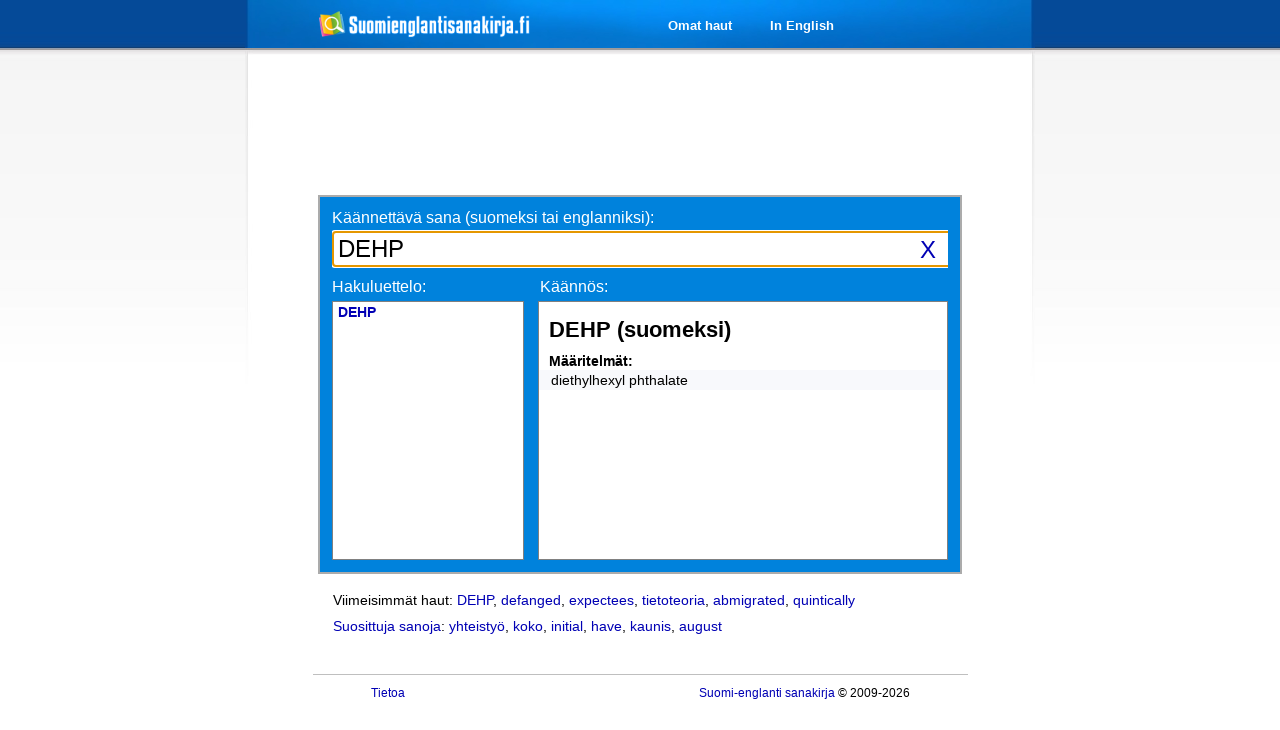

--- FILE ---
content_type: text/html; charset=utf-8
request_url: https://www.google.com/recaptcha/api2/aframe
body_size: 268
content:
<!DOCTYPE HTML><html><head><meta http-equiv="content-type" content="text/html; charset=UTF-8"></head><body><script nonce="gHWdKvq5gkvQjQebs9rUOw">/** Anti-fraud and anti-abuse applications only. See google.com/recaptcha */ try{var clients={'sodar':'https://pagead2.googlesyndication.com/pagead/sodar?'};window.addEventListener("message",function(a){try{if(a.source===window.parent){var b=JSON.parse(a.data);var c=clients[b['id']];if(c){var d=document.createElement('img');d.src=c+b['params']+'&rc='+(localStorage.getItem("rc::a")?sessionStorage.getItem("rc::b"):"");window.document.body.appendChild(d);sessionStorage.setItem("rc::e",parseInt(sessionStorage.getItem("rc::e")||0)+1);localStorage.setItem("rc::h",'1768893704235');}}}catch(b){}});window.parent.postMessage("_grecaptcha_ready", "*");}catch(b){}</script></body></html>